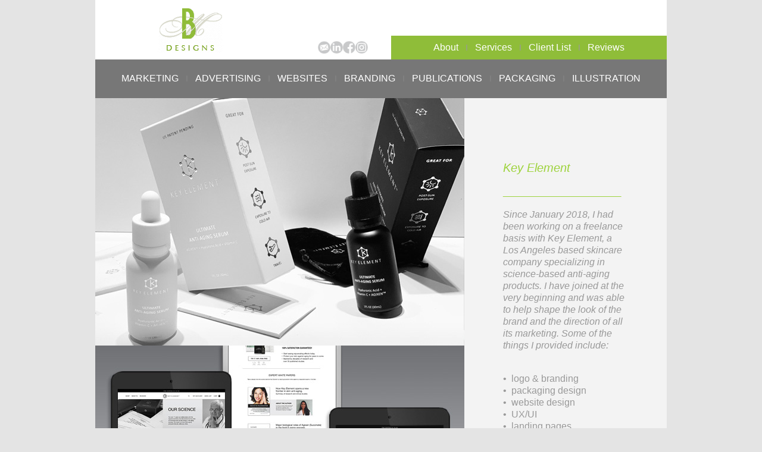

--- FILE ---
content_type: text/html
request_url: http://artdesigncreative.com/featured-keyelement.html
body_size: 4089
content:
<!DOCTYPE html PUBLIC "-//W3C//DTD XHTML 1.0 Transitional//EN" "http://www.w3.org/TR/xhtml1/DTD/xhtml1-transitional.dtd">
<html xmlns="http://www.w3.org/1999/xhtml">
<head>
<meta http-equiv="Content-Type" content="text/html; charset=UTF-8" />
<title>MB Designs: Featured Client: Key Element </title>
<style type="text/css">
<!--

body,td,th {
    font-family: Arial, Helvetica, sans-serif;
    color: #999999;
    font-size: 16px;
    line-height: 20px;
    font-style: normal;
    font-weight: lighter;
}
a {
    font-family: Arial, Helvetica, sans-serif;
    font-size: 16px;
    color: #FFFFFF;
	line-height: 20px;
    font-style: normal;
    font-weight: lighter;
}
a:link {
	text-decoration: none;
}
a:visited {
	text-decoration: none;
	color: #FFF;
}
a:hover {
	text-decoration: none;
	color: #000000;
}
a:active {
    text-decoration: none;
    color: #FFF;
    font-size: 18px;
    ffont-family: Arial, Helvetica, sans-serif;
}
body {
    margin-left: 0px;
    margin-top: 0px;
    margin-right: 0px;
    margin-bottom: 0px;
    background-color: #E4E4E4;
    background-image: url();
}


.title_green {
	font-size: 17px;
	color: #9ED33D;
	line-height: 24px;
}
.grey_dividers {
	font-size: 14px
}
.tiny_text {
	font-family: Arial, Helvetica, sans-serif;
	font-size: 11px;
	font-style: normal;
	line-height: 14px;
	font-weight: normal;
	font-variant: normal;
	color: #666666;
}

.style212 {color: #7AAE33}
/*CSS for Back to Top Button*/
#toTop
{
	width: 30px;
	border: 0px solid #f7f7f7;
	background: #7AAE33;
	text-align: center;
	position: fixed;
	bottom: 10px;
	right: 10px;
	cursor: pointer;
	display: none;
	color: #333;
	font-family: verdana;
	font-size: 11px;
	opacity: 0.6;
	filter: alpha(opacity=60);
	-webkit-border-radius: 30px;
	-moz-border-radius: 30px;
	-o-border-radius: 30px;
	border-radius: 20px;
	-webkit-transition: all .25s linear;
	-moz-transition: all .25s linear;
	-o-transition: all .25s linear;
	transition: all .25s linear;
	padding: 5px;
}

#toTop span {
    background: url("up-arrow_mobile.png") no-repeat scroll center center;
    /*border-radius: 5px 5px 5px 5px;*/
    display: block;
    height: 30px;
    transition: all 200ms ease 0s;
    width: 30px;
}

#toTop:hover
{
	background: #000000;
	border: 0px solid #b3b3b3;
}​
.style216 {font-size: 18px}
h1,h2,h3,h4,h5,h6 {
    ffont-family: Arial, Helvetica, sans-serif;
    font-weight: lighter;
    font-style: normal;
}
h2 {
    font-size: 24px;
    color: #8BB842;
}
h3 {
    font-size: 18px;
    color: #8FBD39;
}
/*CSS for Back to Top Button Ends Here*/
-->
</style>
<script type="text/javascript">
<!--
function MM_preloadImages() { //v3.0
  var d=document; if(d.images){ if(!d.MM_p) d.MM_p=new Array();
    var i,j=d.MM_p.length,a=MM_preloadImages.arguments; for(i=0; i<a.length; i++)
    if (a[i].indexOf("#")!=0){ d.MM_p[j]=new Image; d.MM_p[j++].src=a[i];}}
}
function MM_swapImgRestore() { //v3.0
  var i,x,a=document.MM_sr; for(i=0;a&&i<a.length&&(x=a[i])&&x.oSrc;i++) x.src=x.oSrc;
}
function MM_findObj(n, d) { //v4.01
  var p,i,x;  if(!d) d=document; if((p=n.indexOf("?"))>0&&parent.frames.length) {
    d=parent.frames[n.substring(p+1)].document; n=n.substring(0,p);}
  if(!(x=d[n])&&d.all) x=d.all[n]; for (i=0;!x&&i<d.forms.length;i++) x=d.forms[i][n];
  for(i=0;!x&&d.layers&&i<d.layers.length;i++) x=MM_findObj(n,d.layers[i].document);
  if(!x && d.getElementById) x=d.getElementById(n); return x;
}

function MM_swapImage() { //v3.0
  var i,j=0,x,a=MM_swapImage.arguments; document.MM_sr=new Array; for(i=0;i<(a.length-2);i+=3)
   if ((x=MM_findObj(a[i]))!=null){document.MM_sr[j++]=x; if(!x.oSrc) x.oSrc=x.src; x.src=a[i+2];}
}
//-->
</script>

<meta name="meta" content="MB Designs, ArtDesignCreative, graphic design, web design, illustration, art, photo retouching, creative, innovative, brochures, publications, catalogs, look books, advertisements, websites, responsive websites, mobile sites, mobile first, UX, UI, useer experience, logos, branding, stationery, collateral materials, promotional, direct mail, environmental graphics, outdoor design, signage, packaging, POP, trade show graphics, post cards, mailers, posters, banners, billboards, drawings, paintings, sketches, ">
<meta name="keywords" content="MB Designs, ArtDesignCreative, graphic design, web design, illustration, art, photo retouching, creative, innovative, brochures, publications, catalogs, look books, advertisements, websites, responsive websites, mobile sites, mobile first, UX, UI, useer experience, logos, branding, stationery, collateral materials, promotional, direct mail, environmental graphics, outdoor design, signage, packaging, POP, trade show graphics, post cards, mailers, posters, banners, billboards, drawings, paintings, sketches, ">
<meta name="description" content="MB Designs specializes in creative graphic and web design solutions. Stand out from the crowd with high-end design and effective marketing.">

<script type="text/javascript">

  var _gaq = _gaq || [];
  _gaq.push(['_setAccount', 'UA-10499101-1']);
  _gaq.push(['_setDomainName', 'artdesigncreative.com']);
  _gaq.push(['_trackPageview']);

  (function() {
    var ga = document.createElement('script'); ga.type = 'text/javascript'; ga.async = true;
    ga.src = ('https:' == document.location.protocol ? 'https://ssl' : 'http://www') + '.google-analytics.com/ga.js';
    var s = document.getElementsByTagName('script')[0]; s.parentNode.insertBefore(ga, s);
  })();

</script>
</head>

<body onload="MM_preloadImages('images/lay/MB-logo-on.gif')">
<table width="100%" border="0" cellspacing="0" cellpadding="0">
  
  <tr>
    <td align="center" valign="top">
      <table width="960" border="0" align="center" cellpadding="0" cellspacing="0">
        <tr>
          <td align="center" valign="top" bgcolor="#F3F3F3"><table width="100%" border="0" cellpadding="0" cellspacing="0">
            <tbody>
              <tr>
                <td width="100%" height="90" align="center" valign="middle" bgcolor="#FFFFFF"><table width="100%" border="0" cellspacing="0" cellpadding="0">
                  <tbody>
                    <tr>
                      <td width="216" height="100" align="right" valign="middle"><a href="index.html" onmouseout="MM_swapImgRestore()" onmouseover="MM_swapImage('MB_logo21','','images/lay/MB-logo-on.gif',1)"><img src="images/lay/MB-logo.gif" alt="MB Designs" name="MB_logo21" width="112" height="78" border="0" id="MB_logo21" /></a></td>
                      <td width="118" align="right" valign="middle"><p><a href="http://www.linkedin.com/in/mariannab" target="_blank"></a></p></td>
                      <td width="163" align="right" valign="bottom"><table width="100%" border="0" align="center" cellpadding="0" cellspacing="0">
                        <tbody>
                          <tr>
                            <td>&nbsp;</td>
                          </tr>
                          <tr>
                            <td height="40" align="center" valign="middle"><div align="left" class="title_green">
                              <div align="center" style="font-size: 18px"><a href="mailto:mb123designs@gmail.com" target="_blank"><img src="images/lay/icon-mail.png" alt="email" width="21" height="21" border="0" /></a><a href="http://www.linkedin.com/in/mariannab" target="_blank"><img src="images/lay/icon-linkedin.png" alt="linkedin" width="21" height="21" border="0" /></a><a href="https://www.facebook.com/Creative.MB.Designs" target="_blank"><img src="images/lay/icon-fb.png" alt="facebook" width="21" height="21" border="0" /></a><a href="http://instagram.com/marianna_creative" target="_blank"><img src="images/lay/icon-insta.png" alt="instagram" width="21" height="21" border="0" /></a><a href="http://www.linkedin.com/in/mariannab" target="_blank"></a><a href="mailto:mb123designs@gmail.com" target="_blank"></a><br />
                              </div>
                            </div></td>
                          </tr>
                        </tbody>
                      </table></td>
                      <td width="463" height="90" align="right" valign="bottom"><table width="100%" border="0" cellspacing="0" cellpadding="0">
                        <tbody>
                          <tr>
                            <td>&nbsp;</td>
                          </tr>
                          <tr>
                            <td height="40" align="center" valign="middle" bgcolor="#8FBD39"><a href="about.html">About</a><span class="grey_dividers">&nbsp;&nbsp; I&nbsp;&nbsp; </span><a href="services.html">Services</a><span class="grey_dividers">&nbsp;&nbsp; I&nbsp;&nbsp; </span><a href="client-list.html">Client List</a><span class="grey_dividers">&nbsp;&nbsp; I&nbsp;&nbsp; </span><a href="reviews.html">Reviews</a></span></td>
                          </tr>
                        </tbody>
                      </table></td>
                    </tr>
                  </tbody>
                </table></td>
              </tr>
              <tr>
                <td height="65" align="center" valign="middle" bgcolor="#777777" ><a href="marketing.html" >MARKETING</a><span class="grey_dividers">&nbsp;&nbsp; <span style="color: #868686">I</span>&nbsp;&nbsp; </span><a href="advertising.html" >ADVERTISING</a><span class="grey_dividers">&nbsp;&nbsp; <span style="color: #868686">I</span>&nbsp;&nbsp; </span><a href="websites.html" >WEBSITES</a><span class="grey_dividers">&nbsp;&nbsp; <span style="color: #868686">I</span>&nbsp;&nbsp; </span><a href="branding.html" >BRANDING</a><span class="grey_dividers">&nbsp;&nbsp; <span style="color: #868686">I</span>&nbsp;&nbsp; </span><a href="publications.html" >PUBLICATIONS</a><span class="grey_dividers">&nbsp;&nbsp; <span style="color: #868686">I</span>&nbsp;&nbsp; </span><a href="packaging.html" >PACKAGING</a><span class="grey_dividers">&nbsp;&nbsp; <span style="color: #868686">I</span>&nbsp;&nbsp; </span><a href="illustration.html" >ILLUSTRATION</a></span></td>
              </tr>
            </tbody>
          </table>
            <table width="960" border="0" cellpadding="0" cellspacing="0">
              <tr>
              <td width="620" align="left" valign="top" bgcolor="#FFFFFF"><img src="images/lay/MBDesigns-KeyElement-samples.jpg" width="620" height="4896" alt="Key Element samples"/></td>
              <td valign="top"><p>&nbsp;</p>
                <p>&nbsp;</p>
                <table width="210" border="0" align="center" cellpadding="0" cellspacing="0">
                <tr>
                  <td width="210" height="441"><div align="left">
                      <p align="justify" class="title_green"><em style="font-size: 20px; font-style: italic;">Key Element</em> </p>
                      <p><span class="title_green">______________________ </span></p>
                      <p class="style154"><em>Since January 2018, I had been working on a freelance basis with Key Element, a Los Angeles based skincare company specializing in science-based anti-aging products. I have joined at the very beginning and was able to help shape the look of the brand and the direction of all its marketing. Some of the things I provided include:</em></p>
                      <p><br />
                        <span class="style226">• &nbsp;</span>logo &amp; branding<br />
                        <span class="style226">• &nbsp;</span>packaging design                        <br />
                        <span class="style226">• &nbsp;</span>website design                        <br />
                        <span class="style226">• &nbsp;</span>UX/UI<br />
                        <span class="style226">• &nbsp;</span>landing pages<br />
                        <span class="style226">• &nbsp;</span>banner ads<br />
                        <span class="style226">• &nbsp;</span>social media ads<br />
                        <span class="style226">• &nbsp;</span>custom icons<br />
                        <span class="style226">• &nbsp;</span>3-D models<br />
                        <span class="style226">• &nbsp;</span>media kits<br />
                        <span class="style226">• &nbsp;</span>presentations<br />
                        <span class="style226">• &nbsp;</span>white papers<br />
                        <span class="style226">• &nbsp;</span>high-end photo retouching<br />
                  </p>
                      <p class="style127"><br />
                  </p>
                      <p class="style127"></p>
                      <p>&nbsp;</p>
                      <table width="210" border="0" cellspacing="0" cellpadding="0">
                        <tbody>
                          <tr>
                            <td height="38" align="center" valign="middle" bgcolor="#8FBD39"><a href="index.html">VIEW MORE WORK &gt;</a></td>
                          </tr>
                        </tbody>
                    </table>
                  </div></td>
                </tr>
              </table></td>
            </tr>
        </table></td>
        </tr>
        
        <tr>
        <td height="40" align="center" valign="middle"><table width="100%" border="0" cellpadding="0" cellspacing="0">
          <tbody>
            <tr>
              <td height="50" align="center" valign="middle" bgcolor="#777777"><div align="center"> <span class="none"><a href="mailto:mb123designs@gmail.com">Do you need help with a design project? &nbsp; &nbsp;Would you like a quote? &nbsp;</a></span></div></td>
              <td width="200" align="center" valign="middle" bgcolor="#8FBD39"><a href="mailto:mb123designs@gmail.com">&nbsp;CONTACT ME &gt; </a></td>
            </tr>
          </tbody>
        </table></td>
        </tr>
      </table>
      <p>&nbsp;</p>
      <p><span class="tiny_text">Copyright © MB Designs. All rights reserved. <br />
        The content of this site may not be reproduced or repurposed without written permission.</span></p>
      <p>&nbsp;</p>
    </td>
  </tr>
</table>
</body>
</html>
<!--Jquery Code for Back to Top Button-->
<script type='text/javascript' src='http://ajax.googleapis.com/ajax/libs/jquery/1.4.2/jquery.min.js'></script>
<script type="text/javascript">
$(document).ready(function(){
	 $('body').append('<div id="toTop"><span></span></div>');
		$(window).scroll(function () {
			if ($(this).scrollTop() != 0) {
				$('#toTop').fadeIn();
			} else {
				$('#toTop').fadeOut();
			}
		});   
	//Click event to scroll to top
	$('#toTop').click(function(){
		$('html, body').animate({scrollTop : 0},800);
		return false;
	});
});    
</script>
<!--Jquery Code for Back to Top Button Ends Here-->

